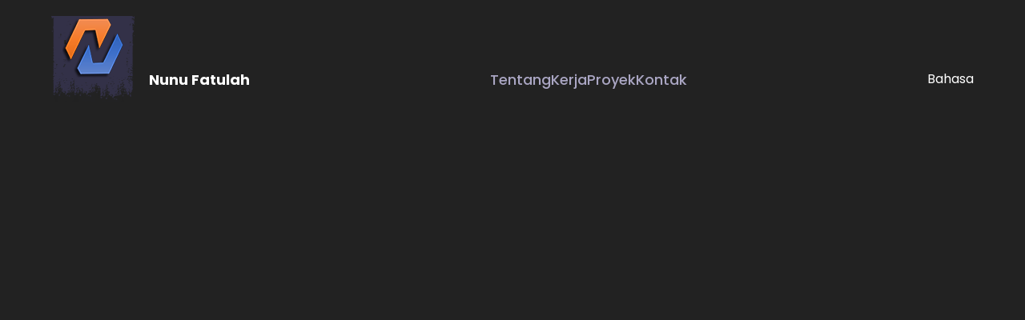

--- FILE ---
content_type: text/html; charset=utf-8
request_url: https://nufat.id/berita-viral/mak-enat-suhunya-atasi-keluhan-seputar-alat-vital-pria-asal-palabuhanratu-sukabumi/
body_size: 2731
content:
<!DOCTYPE html><html lang="en"><head>
    <meta charset="UTF-8">
    <link rel="icon" type="image/svg+xml" href="/logo.png">
    <meta name="viewport" content="width=device-width, initial-scale=1.0">
    <title>Nunu Fatulah | Portopolio</title>
    
    <link rel="stylesheet" href="/assets/index-beacd16b.css">
  <style data-styled="active" data-styled-version="5.3.8"></style></head>
  <body>
    <div id="root"><nav class="sm:px-16 px-6 w-full flex items-center py-5 fixed top-0 z-20 bg-transparent"><div class="w-full flex justify-between items-center max-w-7xl mx-auto"><a class="flex items-center gap-2" href="/"><div class="sc-beySbM jHJHPg"><img src="/assets/logo-22eac906.png" alt="Gambar Logo" class="sc-guDLRT draEob"><img src="[data-uri]" alt="Logo Header Nav"></div><p class="text-white text-[18px] font-bold cursor-pointer flex ">Nunu Fatulah</p></a><ul class="list-none hidden sm:flex flex-row gap-10"><li class="text-secondary hover:text-white text-[18px] font-medium cursor-pointer"><a href="/about">Tentang</a></li><li class="text-secondary hover:text-white text-[18px] font-medium cursor-pointer"><a href="/work">Kerja</a></li><li class="text-secondary hover:text-white text-[18px] font-medium cursor-pointer"><a href="/project">Proyek</a></li><li class="text-secondary hover:text-white text-[18px] font-medium cursor-pointer"><a href="/contact">Kontak</a></li></ul><div class="absolut"><div class="nav-item show dropdown"><a id="language-dropdown" aria-expanded="true" role="button" class="dropdown-toggle show nav-link" tabindex="0" href="#">Bahasa</a><div x-placement="bottom-start" class="dropdown-menu show" aria-labelledby="language-dropdown" data-popper-reference-hidden="false" data-popper-escaped="false" data-popper-placement="bottom-start" style="position: absolute; inset: 0px auto auto 0px; transform: translate(1306px, 53px);"><a aria-selected="false" data-rr-ui-dropdown-item="" class="hidden p-1  mt-1 text-orange-800 hover:bg-pink-100 dropdown-item" role="button" tabindex="0" href="#"><div><span class="fi fi-id"></span>  Indonesian</div></a><a aria-selected="false" data-rr-ui-dropdown-item="" class="hidden p-1  mt-1 text-orange-800 hover:bg-pink-100 dropdown-item" role="button" tabindex="0" href="#"><div><span class="fi fi-us"></span>  English</div></a><a aria-selected="false" data-rr-ui-dropdown-item="" class="hidden p-1  mt-1 text-orange-800 hover:bg-pink-100 dropdown-item" role="button" tabindex="0" href="#"><div><span class="fi fi-jp"></span>  Japanese</div></a><a aria-selected="false" data-rr-ui-dropdown-item="" class="hidden p-1  mt-1 text-orange-800 hover:bg-pink-100 dropdown-item" role="button" tabindex="0" href="#"><div><span class="fi fi-cn"></span>  Chinese</div></a><a aria-selected="false" data-rr-ui-dropdown-item="" class="hidden p-1  mt-1 text-orange-800 hover:bg-pink-100 dropdown-item" role="button" tabindex="0" href="#"><div><span class="fi fi-sa"></span>  Arabia</div></a><a aria-selected="false" data-rr-ui-dropdown-item="" class="hidden p-1  mt-1 text-orange-800 hover:bg-pink-100 dropdown-item" role="button" tabindex="0" href="#"><div><span class="fi fi-pm"></span>  perancis</div></a><a aria-selected="false" data-rr-ui-dropdown-item="" class="hidden p-1  mt-1 text-orange-800 hover:bg-pink-100 dropdown-item" role="button" tabindex="0" href="#"><div><span class="fi fi-kr"></span>  Korea</div></a><a aria-selected="false" data-rr-ui-dropdown-item="" class="hidden p-1  mt-1 text-orange-800 hover:bg-pink-100 dropdown-item" role="button" tabindex="0" href="#"><div><span class="fi fi-xx"></span>  Sunda</div></a></div></div></div><div class="sm:hidden flex flex-1 justify-end items-center"><img src="/assets/menu-242d80a8.svg" alt="menu" class="w-[28px] h-[28px] object-contain"><div class="hidden p-6 black-gradient absolute top-20 right-0 mx-4 my-2 min-w-[140px] z-10 rounded-xl"><ul class="list-none flex justify-end items-start flex-1 flex-col gap-4"><li class="font-poppins font-medium cursor-pointer text-[16px] text-secondary"><a href="/about">Tentang</a></li><li class="font-poppins font-medium cursor-pointer text-[16px] text-secondary"><a href="/work">Kerja</a></li><li class="font-poppins font-medium cursor-pointer text-[16px] text-secondary"><a href="/project">Proyek</a></li><li class="font-poppins font-medium cursor-pointer text-[16px] text-secondary"><a href="/contact">Kontak</a></li><li><span class="fi fi-id"></span> Indonesian</li><li><span class="fi fi-us"></span> English</li><li><span class="fi fi-jp"></span> Japanese</li><li><span class="fi fi-cn"></span> Chinese</li><li><span class="fi fi-sa"></span> Arabia</li><li><span class="fi fi-pm"></span> perancis</li><li><span class="fi fi-kr"></span> Korea</li><li><span class="fi fi-xx"></span> Sunda</li></ul></div></div></div></nav></div>
    
  


<script defer src="https://static.cloudflareinsights.com/beacon.min.js/vcd15cbe7772f49c399c6a5babf22c1241717689176015" integrity="sha512-ZpsOmlRQV6y907TI0dKBHq9Md29nnaEIPlkf84rnaERnq6zvWvPUqr2ft8M1aS28oN72PdrCzSjY4U6VaAw1EQ==" data-cf-beacon='{"version":"2024.11.0","token":"badd5cec63864887a43d2472460dde67","r":1,"server_timing":{"name":{"cfCacheStatus":true,"cfEdge":true,"cfExtPri":true,"cfL4":true,"cfOrigin":true,"cfSpeedBrain":true},"location_startswith":null}}' crossorigin="anonymous"></script>
</body></html>

--- FILE ---
content_type: text/css; charset=UTF-8
request_url: https://nufat.id/assets/index-beacd16b.css
body_size: 10911
content:
@import"https://fonts.googleapis.com/css2?family=Poppins:wght@100;200;300;400;500;600;700;800;900&display=swap";.fib{background-size:contain;background-position:50%;background-repeat:no-repeat}.fi{background-size:contain;background-position:50%;background-repeat:no-repeat;position:relative;display:inline-block;width:1.33333333em;line-height:1em}.fi:before{content:"\a0"}.fi.fis{width:1em}.fi-xx{background-image:url(/assets/xx-972e0781.svg)}.fi-xx.fis{background-image:url(/assets/xx-e2d258c5.svg)}.fi-ad{background-image:url(/assets/ad-e411c81d.svg)}.fi-ad.fis{background-image:url(/assets/ad-399354a9.svg)}.fi-ae{background-image:url(/assets/ae-e646ea13.svg)}.fi-ae.fis{background-image:url(/assets/ae-534fefed.svg)}.fi-af{background-image:url(/assets/af-318f28f1.svg)}.fi-af.fis{background-image:url(/assets/af-6c420329.svg)}.fi-ag{background-image:url(/assets/ag-7cc7d9ec.svg)}.fi-ag.fis{background-image:url(/assets/ag-2760f340.svg)}.fi-ai{background-image:url(/assets/ai-2113432b.svg)}.fi-ai.fis{background-image:url(/assets/ai-61c43adb.svg)}.fi-al{background-image:url(/assets/al-f9b79f25.svg)}.fi-al.fis{background-image:url(/assets/al-2253bcd8.svg)}.fi-am{background-image:url(/assets/am-efb6cdaa.svg)}.fi-am.fis{background-image:url(/assets/am-57edcffa.svg)}.fi-ao{background-image:url(/assets/ao-3c52ff53.svg)}.fi-ao.fis{background-image:url(/assets/ao-a296c39c.svg)}.fi-aq{background-image:url(/assets/aq-454424bf.svg)}.fi-aq.fis{background-image:url(/assets/aq-733794b7.svg)}.fi-ar{background-image:url(/assets/ar-49a0084b.svg)}.fi-ar.fis{background-image:url(/assets/ar-92dd89b1.svg)}.fi-as{background-image:url(/assets/as-a9ea837d.svg)}.fi-as.fis{background-image:url(/assets/as-0af12c4a.svg)}.fi-at{background-image:url(/assets/at-2754ed2f.svg)}.fi-at.fis{background-image:url(/assets/at-9152f136.svg)}.fi-au{background-image:url(/assets/au-6cf0b0da.svg)}.fi-au.fis{background-image:url(/assets/au-01aa7963.svg)}.fi-aw{background-image:url(/assets/aw-5e136f5b.svg)}.fi-aw.fis{background-image:url(/assets/aw-0379172e.svg)}.fi-ax{background-image:url(/assets/ax-e2162713.svg)}.fi-ax.fis{background-image:url(/assets/ax-140f94bb.svg)}.fi-az{background-image:url(/assets/az-b942e12d.svg)}.fi-az.fis{background-image:url(/assets/az-fef5c465.svg)}.fi-ba{background-image:url(/assets/ba-7fe2acc6.svg)}.fi-ba.fis{background-image:url(/assets/ba-f7fbd614.svg)}.fi-bb{background-image:url(/assets/bb-beaf3ae6.svg)}.fi-bb.fis{background-image:url(/assets/bb-20bd0c90.svg)}.fi-bd{background-image:url(/assets/bd-1aabb4a7.svg)}.fi-bd.fis{background-image:url(/assets/bd-90f8f20e.svg)}.fi-be{background-image:url(/assets/be-42f09ed6.svg)}.fi-be.fis{background-image:url(/assets/be-a2f62b54.svg)}.fi-bf{background-image:url(/assets/bf-606b17ad.svg)}.fi-bf.fis{background-image:url(/assets/bf-62cdc2bd.svg)}.fi-bg{background-image:url(/assets/bg-a2282477.svg)}.fi-bg.fis{background-image:url(/assets/bg-40e29b66.svg)}.fi-bh{background-image:url(/assets/bh-7a519f58.svg)}.fi-bh.fis{background-image:url(/assets/bh-102fe27e.svg)}.fi-bi{background-image:url(/assets/bi-3e1ff149.svg)}.fi-bi.fis{background-image:url(/assets/bi-46ceb5f8.svg)}.fi-bj{background-image:url(/assets/bj-6f5043b4.svg)}.fi-bj.fis{background-image:url(/assets/bj-ab7b5a85.svg)}.fi-bl{background-image:url(/assets/bl-5da1d4f8.svg)}.fi-bl.fis{background-image:url(/assets/bl-025f596f.svg)}.fi-bm{background-image:url(/assets/bm-def86a14.svg)}.fi-bm.fis{background-image:url(/assets/bm-d0a9f672.svg)}.fi-bn{background-image:url(/assets/bn-07740542.svg)}.fi-bn.fis{background-image:url(/assets/bn-db17f97a.svg)}.fi-bo{background-image:url(/assets/bo-63594b20.svg)}.fi-bo.fis{background-image:url(/assets/bo-4806a8c7.svg)}.fi-bq{background-image:url(/assets/bq-23881e6c.svg)}.fi-bq.fis{background-image:url(/assets/bq-83723941.svg)}.fi-br{background-image:url(/assets/br-fc872e71.svg)}.fi-br.fis{background-image:url(/assets/br-ce7e334e.svg)}.fi-bs{background-image:url(/assets/bs-90305318.svg)}.fi-bs.fis{background-image:url(/assets/bs-ee46721d.svg)}.fi-bt{background-image:url(/assets/bt-dc7fe8fa.svg)}.fi-bt.fis{background-image:url(/assets/bt-84e84171.svg)}.fi-bv{background-image:url(/assets/bv-03917bba.svg)}.fi-bv.fis{background-image:url(/assets/bv-091fb966.svg)}.fi-bw{background-image:url(/assets/bw-1fc9322c.svg)}.fi-bw.fis{background-image:url(/assets/bw-e1e15926.svg)}.fi-by{background-image:url(/assets/by-b0ac20fe.svg)}.fi-by.fis{background-image:url(/assets/by-c74090d5.svg)}.fi-bz{background-image:url(/assets/bz-c57817a5.svg)}.fi-bz.fis{background-image:url(/assets/bz-4085bcd0.svg)}.fi-ca{background-image:url(/assets/ca-73bd9657.svg)}.fi-ca.fis{background-image:url(/assets/ca-5e8736c4.svg)}.fi-cc{background-image:url(/assets/cc-f4e9b00e.svg)}.fi-cc.fis{background-image:url(/assets/cc-eec3b923.svg)}.fi-cd{background-image:url(/assets/cd-23f049df.svg)}.fi-cd.fis{background-image:url(/assets/cd-620c7263.svg)}.fi-cf{background-image:url(/assets/cf-cd11e360.svg)}.fi-cf.fis{background-image:url(/assets/cf-3c6b6c0b.svg)}.fi-cg{background-image:url(/assets/cg-f8467d04.svg)}.fi-cg.fis{background-image:url(/assets/cg-66f98bc1.svg)}.fi-ch{background-image:url(/assets/ch-ac676cd3.svg)}.fi-ch.fis{background-image:url(/assets/ch-be4b8257.svg)}.fi-ci{background-image:url(/assets/ci-4ecfea70.svg)}.fi-ci.fis{background-image:url(/assets/ci-c3f20b8e.svg)}.fi-ck{background-image:url(/assets/ck-b17c039f.svg)}.fi-ck.fis{background-image:url(/assets/ck-e5457495.svg)}.fi-cl{background-image:url(/assets/cl-bde5c7c2.svg)}.fi-cl.fis{background-image:url(/assets/cl-dc9bc06f.svg)}.fi-cm{background-image:url(/assets/cm-db88be4b.svg)}.fi-cm.fis{background-image:url(/assets/cm-f351617f.svg)}.fi-cn{background-image:url(/assets/cn-c1f22841.svg)}.fi-cn.fis{background-image:url(/assets/cn-9f7f1ab6.svg)}.fi-co{background-image:url(/assets/co-6bab3c96.svg)}.fi-co.fis{background-image:url(/assets/co-596558a2.svg)}.fi-cr{background-image:url(/assets/cr-4775ef01.svg)}.fi-cr.fis{background-image:url(/assets/cr-b70b33c4.svg)}.fi-cu{background-image:url(/assets/cu-f7f44c3e.svg)}.fi-cu.fis{background-image:url(/assets/cu-5bd635ae.svg)}.fi-cv{background-image:url(/assets/cv-237307fe.svg)}.fi-cv.fis{background-image:url(/assets/cv-a855505a.svg)}.fi-cw{background-image:url(/assets/cw-929063b2.svg)}.fi-cw.fis{background-image:url(/assets/cw-a689736d.svg)}.fi-cx{background-image:url(/assets/cx-8c09357b.svg)}.fi-cx.fis{background-image:url(/assets/cx-81387568.svg)}.fi-cy{background-image:url(/assets/cy-aa9b4c30.svg)}.fi-cy.fis{background-image:url(/assets/cy-ed929efd.svg)}.fi-cz{background-image:url(/assets/cz-d601fcc2.svg)}.fi-cz.fis{background-image:url(/assets/cz-5a462b5f.svg)}.fi-de{background-image:url(/assets/de-7318c9aa.svg)}.fi-de.fis{background-image:url(/assets/de-d5f40046.svg)}.fi-dj{background-image:url(/assets/dj-0a60922e.svg)}.fi-dj.fis{background-image:url(/assets/dj-7baede08.svg)}.fi-dk{background-image:url(/assets/dk-d2847c0b.svg)}.fi-dk.fis{background-image:url(/assets/dk-4d7c9c44.svg)}.fi-dm{background-image:url(/assets/dm-5758b806.svg)}.fi-dm.fis{background-image:url(/assets/dm-4ac56c6b.svg)}.fi-do{background-image:url(/assets/do-6722b711.svg)}.fi-do.fis{background-image:url(/assets/do-d0790bb3.svg)}.fi-dz{background-image:url(/assets/dz-9ea0cf93.svg)}.fi-dz.fis{background-image:url(/assets/dz-73f56cc7.svg)}.fi-ec{background-image:url(/assets/ec-73be1a4b.svg)}.fi-ec.fis{background-image:url(/assets/ec-c1196d0f.svg)}.fi-ee{background-image:url(/assets/ee-1c30ac2c.svg)}.fi-ee.fis{background-image:url(/assets/ee-733a082e.svg)}.fi-eg{background-image:url(/assets/eg-bc19c9ba.svg)}.fi-eg.fis{background-image:url(/assets/eg-60288e26.svg)}.fi-eh{background-image:url(/assets/eh-5661bb32.svg)}.fi-eh.fis{background-image:url(/assets/eh-cd0c4d05.svg)}.fi-er{background-image:url(/assets/er-21cdc1d1.svg)}.fi-er.fis{background-image:url(/assets/er-6e90ebb6.svg)}.fi-es{background-image:url(/assets/es-6fe80291.svg)}.fi-es.fis{background-image:url(/assets/es-edd3ba17.svg)}.fi-et{background-image:url(/assets/et-b2239ad7.svg)}.fi-et.fis{background-image:url(/assets/et-25b637b7.svg)}.fi-fi{background-image:url(/assets/fi-012edd98.svg)}.fi-fi.fis{background-image:url(/assets/fi-f4064089.svg)}.fi-fj{background-image:url(/assets/fj-f8b5b752.svg)}.fi-fj.fis{background-image:url(/assets/fj-0243d39f.svg)}.fi-fk{background-image:url(/assets/fk-4862e30d.svg)}.fi-fk.fis{background-image:url(/assets/fk-398be37e.svg)}.fi-fm{background-image:url(/assets/fm-07fe66ad.svg)}.fi-fm.fis{background-image:url(/assets/fm-f7906ddc.svg)}.fi-fo{background-image:url(/assets/fo-87270006.svg)}.fi-fo.fis{background-image:url(/assets/fo-9b46d4a8.svg)}.fi-fr{background-image:url(/assets/fr-c19557a7.svg)}.fi-fr.fis{background-image:url(/assets/fr-0d02622a.svg)}.fi-ga{background-image:url(/assets/ga-f7b775c4.svg)}.fi-ga.fis{background-image:url(/assets/ga-cb2951db.svg)}.fi-gb{background-image:url(/assets/gb-51a8613a.svg)}.fi-gb.fis{background-image:url(/assets/gb-4b739ae8.svg)}.fi-gd{background-image:url(/assets/gd-495e20bd.svg)}.fi-gd.fis{background-image:url(/assets/gd-b8fdff46.svg)}.fi-ge{background-image:url(/assets/ge-e9d0f108.svg)}.fi-ge.fis{background-image:url(/assets/ge-9f2584df.svg)}.fi-gf{background-image:url(/assets/gf-53afc127.svg)}.fi-gf.fis{background-image:url(/assets/gf-56168b44.svg)}.fi-gg{background-image:url(/assets/gg-3457d341.svg)}.fi-gg.fis{background-image:url(/assets/gg-f6ec0e51.svg)}.fi-gh{background-image:url(/assets/gh-86635202.svg)}.fi-gh.fis{background-image:url(/assets/gh-4afd4198.svg)}.fi-gi{background-image:url(/assets/gi-05d68008.svg)}.fi-gi.fis{background-image:url(/assets/gi-053a0a90.svg)}.fi-gl{background-image:url(/assets/gl-15a60b07.svg)}.fi-gl.fis{background-image:url(/assets/gl-debe7773.svg)}.fi-gm{background-image:url(/assets/gm-26a1fd6b.svg)}.fi-gm.fis{background-image:url(/assets/gm-726e760b.svg)}.fi-gn{background-image:url(/assets/gn-ee01e7dd.svg)}.fi-gn.fis{background-image:url(/assets/gn-8d20e686.svg)}.fi-gp{background-image:url(/assets/gp-22ae75ed.svg)}.fi-gp.fis{background-image:url(/assets/gp-5b6e2777.svg)}.fi-gq{background-image:url(/assets/gq-be2561d6.svg)}.fi-gq.fis{background-image:url(/assets/gq-a3bf98e3.svg)}.fi-gr{background-image:url(/assets/gr-a184070f.svg)}.fi-gr.fis{background-image:url(/assets/gr-a4519d98.svg)}.fi-gs{background-image:url(/assets/gs-fd6ad76e.svg)}.fi-gs.fis{background-image:url(/assets/gs-dcac009d.svg)}.fi-gt{background-image:url(/assets/gt-53d6bd19.svg)}.fi-gt.fis{background-image:url(/assets/gt-cb60868c.svg)}.fi-gu{background-image:url(/assets/gu-865d2c85.svg)}.fi-gu.fis{background-image:url(/assets/gu-0fc8abf7.svg)}.fi-gw{background-image:url(/assets/gw-9383444c.svg)}.fi-gw.fis{background-image:url(/assets/gw-35d8c841.svg)}.fi-gy{background-image:url(/assets/gy-81301929.svg)}.fi-gy.fis{background-image:url(/assets/gy-97253f86.svg)}.fi-hk{background-image:url(/assets/hk-3925e785.svg)}.fi-hk.fis{background-image:url(/assets/hk-89b05a22.svg)}.fi-hm{background-image:url(/assets/hm-962e9410.svg)}.fi-hm.fis{background-image:url(/assets/hm-3c45173f.svg)}.fi-hn{background-image:url(/assets/hn-f7828d93.svg)}.fi-hn.fis{background-image:url(/assets/hn-2b4bafff.svg)}.fi-hr{background-image:url(/assets/hr-c853a9f1.svg)}.fi-hr.fis{background-image:url(/assets/hr-a6187e3f.svg)}.fi-ht{background-image:url(/assets/ht-9877b482.svg)}.fi-ht.fis{background-image:url(/assets/ht-84187767.svg)}.fi-hu{background-image:url(/assets/hu-ffc4edd5.svg)}.fi-hu.fis{background-image:url(/assets/hu-9e6bc6d7.svg)}.fi-id{background-image:url(/assets/id-5cd3acc4.svg)}.fi-id.fis{background-image:url(/assets/id-b8cd30f2.svg)}.fi-ie{background-image:url(/assets/ie-f82568d7.svg)}.fi-ie.fis{background-image:url(/assets/ie-860168f5.svg)}.fi-il{background-image:url(/assets/il-a9c90b0c.svg)}.fi-il.fis{background-image:url(/assets/il-0004f90f.svg)}.fi-im{background-image:url(/assets/im-bf7e365b.svg)}.fi-im.fis{background-image:url(/assets/im-56a6eed5.svg)}.fi-in{background-image:url(/assets/in-24cd1522.svg)}.fi-in.fis{background-image:url(/assets/in-9a372951.svg)}.fi-io{background-image:url(/assets/io-73b9748a.svg)}.fi-io.fis{background-image:url(/assets/io-547920b7.svg)}.fi-iq{background-image:url(/assets/iq-798e6f15.svg)}.fi-iq.fis{background-image:url(/assets/iq-591149b8.svg)}.fi-ir{background-image:url(/assets/ir-0473dddb.svg)}.fi-ir.fis{background-image:url(/assets/ir-0d921dd5.svg)}.fi-is{background-image:url(/assets/is-eec3f1e9.svg)}.fi-is.fis{background-image:url(/assets/is-33111797.svg)}.fi-it{background-image:url(/assets/it-9fa88118.svg)}.fi-it.fis{background-image:url(/assets/it-03086f2e.svg)}.fi-je{background-image:url(/assets/je-6a220774.svg)}.fi-je.fis{background-image:url(/assets/je-38af9b35.svg)}.fi-jm{background-image:url(/assets/jm-61441775.svg)}.fi-jm.fis{background-image:url(/assets/jm-a556453f.svg)}.fi-jo{background-image:url(/assets/jo-844439f2.svg)}.fi-jo.fis{background-image:url(/assets/jo-5cef1493.svg)}.fi-jp{background-image:url(/assets/jp-48cbe3d7.svg)}.fi-jp.fis{background-image:url(/assets/jp-d1182a34.svg)}.fi-ke{background-image:url(/assets/ke-be4fa3bd.svg)}.fi-ke.fis{background-image:url(/assets/ke-ec022d0b.svg)}.fi-kg{background-image:url(/assets/kg-d9788d16.svg)}.fi-kg.fis{background-image:url(/assets/kg-bc5fb7c3.svg)}.fi-kh{background-image:url(/assets/kh-53ac72c8.svg)}.fi-kh.fis{background-image:url(/assets/kh-d4e0c527.svg)}.fi-ki{background-image:url(/assets/ki-9c323e29.svg)}.fi-ki.fis{background-image:url(/assets/ki-c275fe86.svg)}.fi-km{background-image:url(/assets/km-467ca3de.svg)}.fi-km.fis{background-image:url(/assets/km-d84d85a0.svg)}.fi-kn{background-image:url(/assets/kn-033a17ff.svg)}.fi-kn.fis{background-image:url(/assets/kn-a57a8e10.svg)}.fi-kp{background-image:url(/assets/kp-536277a9.svg)}.fi-kp.fis{background-image:url(/assets/kp-7495f008.svg)}.fi-kr{background-image:url(/assets/kr-268e0a2d.svg)}.fi-kr.fis{background-image:url(/assets/kr-f4369bf4.svg)}.fi-kw{background-image:url(/assets/kw-0a98e54b.svg)}.fi-kw.fis{background-image:url(/assets/kw-c976ecde.svg)}.fi-ky{background-image:url(/assets/ky-6b48ca73.svg)}.fi-ky.fis{background-image:url(/assets/ky-762191bf.svg)}.fi-kz{background-image:url(/assets/kz-5106f76e.svg)}.fi-kz.fis{background-image:url(/assets/kz-cba65c56.svg)}.fi-la{background-image:url(/assets/la-e9e3ae6b.svg)}.fi-la.fis{background-image:url(/assets/la-012421df.svg)}.fi-lb{background-image:url(/assets/lb-8fa85ea1.svg)}.fi-lb.fis{background-image:url(/assets/lb-727faae7.svg)}.fi-lc{background-image:url(/assets/lc-525ad8c3.svg)}.fi-lc.fis{background-image:url(/assets/lc-539914cb.svg)}.fi-li{background-image:url(/assets/li-c312a745.svg)}.fi-li.fis{background-image:url(/assets/li-3694c865.svg)}.fi-lk{background-image:url(/assets/lk-f54e3c5a.svg)}.fi-lk.fis{background-image:url(/assets/lk-8e2d1942.svg)}.fi-lr{background-image:url(/assets/lr-2521f360.svg)}.fi-lr.fis{background-image:url(/assets/lr-a75c0e30.svg)}.fi-ls{background-image:url(/assets/ls-9491616e.svg)}.fi-ls.fis{background-image:url(/assets/ls-d59e8226.svg)}.fi-lt{background-image:url(/assets/lt-dc040199.svg)}.fi-lt.fis{background-image:url(/assets/lt-8ef0e9cb.svg)}.fi-lu{background-image:url(/assets/lu-a6c17cd0.svg)}.fi-lu.fis{background-image:url(/assets/lu-965964b5.svg)}.fi-lv{background-image:url(/assets/lv-15d4e812.svg)}.fi-lv.fis{background-image:url(/assets/lv-f4e0567e.svg)}.fi-ly{background-image:url(/assets/ly-9f3bec18.svg)}.fi-ly.fis{background-image:url(/assets/ly-167e6177.svg)}.fi-ma{background-image:url(/assets/ma-28cfcdec.svg)}.fi-ma.fis{background-image:url(/assets/ma-8f1a0be2.svg)}.fi-mc{background-image:url(/assets/mc-690c23fe.svg)}.fi-mc.fis{background-image:url(/assets/mc-c3aaba7e.svg)}.fi-md{background-image:url(/assets/md-ae4fd022.svg)}.fi-md.fis{background-image:url(/assets/md-e678dd90.svg)}.fi-me{background-image:url(/assets/me-73f05f92.svg)}.fi-me.fis{background-image:url(/assets/me-8d3f7f89.svg)}.fi-mf{background-image:url(/assets/mf-81f598ea.svg)}.fi-mf.fis{background-image:url(/assets/mf-8d6fb31e.svg)}.fi-mg{background-image:url(/assets/mg-59246c21.svg)}.fi-mg.fis{background-image:url(/assets/mg-f16ffe66.svg)}.fi-mh{background-image:url(/assets/mh-f4d41b34.svg)}.fi-mh.fis{background-image:url(/assets/mh-7bd55f27.svg)}.fi-mk{background-image:url(/assets/mk-22488dc8.svg)}.fi-mk.fis{background-image:url(/assets/mk-8faba052.svg)}.fi-ml{background-image:url(/assets/ml-49e84081.svg)}.fi-ml.fis{background-image:url(/assets/ml-34021383.svg)}.fi-mm{background-image:url(/assets/mm-02b92ceb.svg)}.fi-mm.fis{background-image:url(/assets/mm-24ae103d.svg)}.fi-mn{background-image:url(/assets/mn-0d3973cf.svg)}.fi-mn.fis{background-image:url(/assets/mn-9b39f1b9.svg)}.fi-mo{background-image:url(/assets/mo-f23114c3.svg)}.fi-mo.fis{background-image:url(/assets/mo-42ae5ab4.svg)}.fi-mp{background-image:url(/assets/mp-ede556ff.svg)}.fi-mp.fis{background-image:url(/assets/mp-0072e467.svg)}.fi-mq{background-image:url(/assets/mq-4b09348a.svg)}.fi-mq.fis{background-image:url(/assets/mq-c8b2e579.svg)}.fi-mr{background-image:url(/assets/mr-1fe95778.svg)}.fi-mr.fis{background-image:url(/assets/mr-c106d19e.svg)}.fi-ms{background-image:url(/assets/ms-62f315e0.svg)}.fi-ms.fis{background-image:url(/assets/ms-3ec666d9.svg)}.fi-mt{background-image:url(/assets/mt-5b9d6101.svg)}.fi-mt.fis{background-image:url(/assets/mt-ae7e5df1.svg)}.fi-mu{background-image:url(/assets/mu-51f86810.svg)}.fi-mu.fis{background-image:url(/assets/mu-3a73b077.svg)}.fi-mv{background-image:url(/assets/mv-5546d527.svg)}.fi-mv.fis{background-image:url(/assets/mv-ecc358a3.svg)}.fi-mw{background-image:url(/assets/mw-2a3cc640.svg)}.fi-mw.fis{background-image:url(/assets/mw-18dfe0c3.svg)}.fi-mx{background-image:url(/assets/mx-64553d6b.svg)}.fi-mx.fis{background-image:url(/assets/mx-e5a0dc8c.svg)}.fi-my{background-image:url(/assets/my-e37ec1b0.svg)}.fi-my.fis{background-image:url(/assets/my-4910911e.svg)}.fi-mz{background-image:url(/assets/mz-c087cb47.svg)}.fi-mz.fis{background-image:url(/assets/mz-8c3ebb36.svg)}.fi-na{background-image:url(/assets/na-80df4b01.svg)}.fi-na.fis{background-image:url(/assets/na-fbbde88c.svg)}.fi-nc{background-image:url(/assets/nc-cff3afeb.svg)}.fi-nc.fis{background-image:url(/assets/nc-8b7ef8a4.svg)}.fi-ne{background-image:url(/assets/ne-4b91653d.svg)}.fi-ne.fis{background-image:url(/assets/ne-c92686fc.svg)}.fi-nf{background-image:url(/assets/nf-9cf4bf10.svg)}.fi-nf.fis{background-image:url(/assets/nf-d458b917.svg)}.fi-ng{background-image:url(/assets/ng-b7a2a45a.svg)}.fi-ng.fis{background-image:url(/assets/ng-a41dbb75.svg)}.fi-ni{background-image:url(/assets/ni-23bfeacd.svg)}.fi-ni.fis{background-image:url(/assets/ni-1d464374.svg)}.fi-nl{background-image:url(/assets/nl-54b194d9.svg)}.fi-nl.fis{background-image:url(/assets/nl-a8b56f7d.svg)}.fi-no{background-image:url(/assets/no-ceea17af.svg)}.fi-no.fis{background-image:url(/assets/no-55fc1564.svg)}.fi-np{background-image:url(/assets/np-ecab347b.svg)}.fi-np.fis{background-image:url(/assets/np-580e9676.svg)}.fi-nr{background-image:url(/assets/nr-707765a6.svg)}.fi-nr.fis{background-image:url(/assets/nr-68ffbe53.svg)}.fi-nu{background-image:url(/assets/nu-835c94f3.svg)}.fi-nu.fis{background-image:url(/assets/nu-93e802ac.svg)}.fi-nz{background-image:url(/assets/nz-30a785d1.svg)}.fi-nz.fis{background-image:url(/assets/nz-8e77ded3.svg)}.fi-om{background-image:url(/assets/om-b19a16d1.svg)}.fi-om.fis{background-image:url(/assets/om-78351c31.svg)}.fi-pa{background-image:url(/assets/pa-9d1b2b70.svg)}.fi-pa.fis{background-image:url(/assets/pa-6f2195a5.svg)}.fi-pe{background-image:url(/assets/pe-5272e92f.svg)}.fi-pe.fis{background-image:url(/assets/pe-b68f41fa.svg)}.fi-pf{background-image:url(/assets/pf-cea36e28.svg)}.fi-pf.fis{background-image:url(/assets/pf-eea47b61.svg)}.fi-pg{background-image:url(/assets/pg-45e15441.svg)}.fi-pg.fis{background-image:url(/assets/pg-04752d7c.svg)}.fi-ph{background-image:url(/assets/ph-4cccf403.svg)}.fi-ph.fis{background-image:url(/assets/ph-3c2c5087.svg)}.fi-pk{background-image:url(/assets/pk-f812c368.svg)}.fi-pk.fis{background-image:url(/assets/pk-e2e82907.svg)}.fi-pl{background-image:url(/assets/pl-369bb3e1.svg)}.fi-pl.fis{background-image:url(/assets/pl-698cda1f.svg)}.fi-pm{background-image:url(/assets/pm-dc303241.svg)}.fi-pm.fis{background-image:url(/assets/pm-33c655b4.svg)}.fi-pn{background-image:url(/assets/pn-ae3c517c.svg)}.fi-pn.fis{background-image:url(/assets/pn-e0f59844.svg)}.fi-pr{background-image:url(/assets/pr-ed792fc3.svg)}.fi-pr.fis{background-image:url(/assets/pr-de232a57.svg)}.fi-ps{background-image:url(/assets/ps-accd4461.svg)}.fi-ps.fis{background-image:url(/assets/ps-1ebcb0e1.svg)}.fi-pt{background-image:url(/assets/pt-a24d5bb8.svg)}.fi-pt.fis{background-image:url(/assets/pt-21237ce4.svg)}.fi-pw{background-image:url(/assets/pw-cab1c31f.svg)}.fi-pw.fis{background-image:url(/assets/pw-452a030a.svg)}.fi-py{background-image:url(/assets/py-6eb85947.svg)}.fi-py.fis{background-image:url(/assets/py-93651722.svg)}.fi-qa{background-image:url(/assets/qa-4d41fa3c.svg)}.fi-qa.fis{background-image:url(/assets/qa-a781df63.svg)}.fi-re{background-image:url(/assets/re-419513fe.svg)}.fi-re.fis{background-image:url(/assets/re-a5347d1a.svg)}.fi-ro{background-image:url(/assets/ro-17a3a747.svg)}.fi-ro.fis{background-image:url(/assets/ro-b56a867a.svg)}.fi-rs{background-image:url(/assets/rs-4d92f460.svg)}.fi-rs.fis{background-image:url(/assets/rs-1f2c25e6.svg)}.fi-ru{background-image:url(/assets/ru-6c62f886.svg)}.fi-ru.fis{background-image:url(/assets/ru-5224e89e.svg)}.fi-rw{background-image:url(/assets/rw-67a5e9a0.svg)}.fi-rw.fis{background-image:url(/assets/rw-726c1546.svg)}.fi-sa{background-image:url(/assets/sa-c4aab49d.svg)}.fi-sa.fis{background-image:url(/assets/sa-27dd5421.svg)}.fi-sb{background-image:url(/assets/sb-f1a38c9d.svg)}.fi-sb.fis{background-image:url(/assets/sb-b28813c8.svg)}.fi-sc{background-image:url(/assets/sc-30cdbe42.svg)}.fi-sc.fis{background-image:url(/assets/sc-4363a818.svg)}.fi-sd{background-image:url(/assets/sd-7c85028c.svg)}.fi-sd.fis{background-image:url(/assets/sd-43f9ed92.svg)}.fi-se{background-image:url(/assets/se-bc8a97e1.svg)}.fi-se.fis{background-image:url(/assets/se-b4cc09f1.svg)}.fi-sg{background-image:url(/assets/sg-010b1e94.svg)}.fi-sg.fis{background-image:url(/assets/sg-b0a8dfe9.svg)}.fi-sh{background-image:url(/assets/sh-78eb5275.svg)}.fi-sh.fis{background-image:url(/assets/sh-22794630.svg)}.fi-si{background-image:url(/assets/si-260a7276.svg)}.fi-si.fis{background-image:url(/assets/si-494ab288.svg)}.fi-sj{background-image:url(/assets/sj-b60dad0e.svg)}.fi-sj.fis{background-image:url(/assets/sj-880802e4.svg)}.fi-sk{background-image:url(/assets/sk-01a41b70.svg)}.fi-sk.fis{background-image:url(/assets/sk-40b3a188.svg)}.fi-sl{background-image:url(/assets/sl-d0c384b0.svg)}.fi-sl.fis{background-image:url(/assets/sl-e8ca2dae.svg)}.fi-sm{background-image:url(/assets/sm-c2055b28.svg)}.fi-sm.fis{background-image:url(/assets/sm-d2f10302.svg)}.fi-sn{background-image:url(/assets/sn-6437db13.svg)}.fi-sn.fis{background-image:url(/assets/sn-2c7a8737.svg)}.fi-so{background-image:url(/assets/so-b85dd16d.svg)}.fi-so.fis{background-image:url(/assets/so-09df0ab2.svg)}.fi-sr{background-image:url(/assets/sr-5194a6af.svg)}.fi-sr.fis{background-image:url(/assets/sr-81b54581.svg)}.fi-ss{background-image:url(/assets/ss-d09319a4.svg)}.fi-ss.fis{background-image:url(/assets/ss-6aa031ba.svg)}.fi-st{background-image:url(/assets/st-16db84cc.svg)}.fi-st.fis{background-image:url(/assets/st-fc411d32.svg)}.fi-sv{background-image:url(/assets/sv-a382a7a3.svg)}.fi-sv.fis{background-image:url(/assets/sv-ebbd7d5a.svg)}.fi-sx{background-image:url(/assets/sx-2d9fbccb.svg)}.fi-sx.fis{background-image:url(/assets/sx-3a56525c.svg)}.fi-sy{background-image:url(/assets/sy-38125aa4.svg)}.fi-sy.fis{background-image:url(/assets/sy-6e3feb72.svg)}.fi-sz{background-image:url(/assets/sz-00015a76.svg)}.fi-sz.fis{background-image:url(/assets/sz-e92e7315.svg)}.fi-tc{background-image:url(/assets/tc-f44b6d22.svg)}.fi-tc.fis{background-image:url(/assets/tc-1a90d773.svg)}.fi-td{background-image:url(/assets/td-ec75ab08.svg)}.fi-td.fis{background-image:url(/assets/td-8e475ace.svg)}.fi-tf{background-image:url(/assets/tf-5dbdbb8b.svg)}.fi-tf.fis{background-image:url(/assets/tf-280ce967.svg)}.fi-tg{background-image:url(/assets/tg-409bd447.svg)}.fi-tg.fis{background-image:url(/assets/tg-921aad6e.svg)}.fi-th{background-image:url(/assets/th-329cc0d5.svg)}.fi-th.fis{background-image:url(/assets/th-bb8a18d6.svg)}.fi-tj{background-image:url(/assets/tj-2df43c7b.svg)}.fi-tj.fis{background-image:url(/assets/tj-9a2533f9.svg)}.fi-tk{background-image:url(/assets/tk-a8540a4a.svg)}.fi-tk.fis{background-image:url(/assets/tk-a12ef3ff.svg)}.fi-tl{background-image:url(/assets/tl-41be899b.svg)}.fi-tl.fis{background-image:url(/assets/tl-3da88325.svg)}.fi-tm{background-image:url(/assets/tm-d8491445.svg)}.fi-tm.fis{background-image:url(/assets/tm-abeba3aa.svg)}.fi-tn{background-image:url(/assets/tn-7dbc4969.svg)}.fi-tn.fis{background-image:url(/assets/tn-2240465e.svg)}.fi-to{background-image:url(/assets/to-b351703f.svg)}.fi-to.fis{background-image:url(/assets/to-8f2f476b.svg)}.fi-tr{background-image:url(/assets/tr-479d84d0.svg)}.fi-tr.fis{background-image:url(/assets/tr-be7d115b.svg)}.fi-tt{background-image:url(/assets/tt-92f1261b.svg)}.fi-tt.fis{background-image:url(/assets/tt-125d18de.svg)}.fi-tv{background-image:url(/assets/tv-d94fa5f1.svg)}.fi-tv.fis{background-image:url(/assets/tv-7415f816.svg)}.fi-tw{background-image:url(/assets/tw-8b830c51.svg)}.fi-tw.fis{background-image:url(/assets/tw-822ce3b1.svg)}.fi-tz{background-image:url(/assets/tz-7fa97f71.svg)}.fi-tz.fis{background-image:url(/assets/tz-0130959e.svg)}.fi-ua{background-image:url(/assets/ua-2d869c23.svg)}.fi-ua.fis{background-image:url(/assets/ua-fd9ad29b.svg)}.fi-ug{background-image:url(/assets/ug-1b9f3a17.svg)}.fi-ug.fis{background-image:url(/assets/ug-06e928bb.svg)}.fi-um{background-image:url(/assets/um-0cbf7a17.svg)}.fi-um.fis{background-image:url(/assets/um-58e347e9.svg)}.fi-us{background-image:url(/assets/us-553867d3.svg)}.fi-us.fis{background-image:url(/assets/us-740efcc1.svg)}.fi-uy{background-image:url(/assets/uy-3a18a094.svg)}.fi-uy.fis{background-image:url(/assets/uy-1b07da41.svg)}.fi-uz{background-image:url(/assets/uz-f5f13057.svg)}.fi-uz.fis{background-image:url(/assets/uz-0d059f47.svg)}.fi-va{background-image:url(/assets/va-24701344.svg)}.fi-va.fis{background-image:url(/assets/va-b46ebf1a.svg)}.fi-vc{background-image:url(/assets/vc-6357f389.svg)}.fi-vc.fis{background-image:url(/assets/vc-2ef7fd06.svg)}.fi-ve{background-image:url(/assets/ve-4a331236.svg)}.fi-ve.fis{background-image:url(/assets/ve-5005d69f.svg)}.fi-vg{background-image:url(/assets/vg-ad72d6eb.svg)}.fi-vg.fis{background-image:url(/assets/vg-f2cf67f2.svg)}.fi-vi{background-image:url(/assets/vi-8db50145.svg)}.fi-vi.fis{background-image:url(/assets/vi-9a9baae2.svg)}.fi-vn{background-image:url(/assets/vn-2ac15179.svg)}.fi-vn.fis{background-image:url(/assets/vn-cc93480c.svg)}.fi-vu{background-image:url(/assets/vu-612e2497.svg)}.fi-vu.fis{background-image:url(/assets/vu-f61a101c.svg)}.fi-wf{background-image:url(/assets/wf-c7863248.svg)}.fi-wf.fis{background-image:url(/assets/wf-904c226f.svg)}.fi-ws{background-image:url(/assets/ws-6b1a7ebc.svg)}.fi-ws.fis{background-image:url(/assets/ws-48d15d76.svg)}.fi-ye{background-image:url(/assets/ye-dc5607f4.svg)}.fi-ye.fis{background-image:url(/assets/ye-15c1b50c.svg)}.fi-yt{background-image:url(/assets/yt-2eb50fcf.svg)}.fi-yt.fis{background-image:url(/assets/yt-7fa7f850.svg)}.fi-za{background-image:url(/assets/za-91238fb5.svg)}.fi-za.fis{background-image:url(/assets/za-4ed696bd.svg)}.fi-zm{background-image:url(/assets/zm-dced1cb7.svg)}.fi-zm.fis{background-image:url(/assets/zm-8a105b73.svg)}.fi-zw{background-image:url(/assets/zw-8629d7c5.svg)}.fi-zw.fis{background-image:url(/assets/zw-66b55a96.svg)}.fi-ac{background-image:url(/assets/ac-a4ddad70.svg)}.fi-ac.fis{background-image:url(/assets/ac-7f066d2b.svg)}.fi-cp{background-image:url(/assets/cp-907b4b54.svg)}.fi-cp.fis{background-image:url(/assets/cp-582fc375.svg)}.fi-dg{background-image:url(/assets/dg-347ef660.svg)}.fi-dg.fis{background-image:url(/assets/dg-aa35d3b2.svg)}.fi-ea{background-image:url(/assets/ea-e86d317d.svg)}.fi-ea.fis{background-image:url(/assets/ea-bb4ff4a8.svg)}.fi-es-ct{background-image:url(/assets/es-ct-11229703.svg)}.fi-es-ct.fis{background-image:url(/assets/es-ct-95f4033c.svg)}.fi-es-ga{background-image:url(/assets/es-ga-0f1c2551.svg)}.fi-es-ga.fis{background-image:url(/assets/es-ga-1955fb3b.svg)}.fi-eu{background-image:url(/assets/eu-f8fd4ae7.svg)}.fi-eu.fis{background-image:url(/assets/eu-605225b6.svg)}.fi-gb-eng{background-image:url(/assets/gb-eng-53797ba9.svg)}.fi-gb-eng.fis{background-image:url(/assets/gb-eng-2dd36838.svg)}.fi-gb-nir{background-image:url(/assets/gb-nir-ae91c319.svg)}.fi-gb-nir.fis{background-image:url(/assets/gb-nir-14593385.svg)}.fi-gb-sct{background-image:url(/assets/gb-sct-7b55bce7.svg)}.fi-gb-sct.fis{background-image:url(/assets/gb-sct-19ed371e.svg)}.fi-gb-wls{background-image:url(/assets/gb-wls-3a95845d.svg)}.fi-gb-wls.fis{background-image:url(/assets/gb-wls-d3c5b996.svg)}.fi-ic{background-image:url(/assets/ic-9a584e04.svg)}.fi-ic.fis{background-image:url(/assets/ic-4e5a5e63.svg)}.fi-ta{background-image:url(/assets/ta-3a19b022.svg)}.fi-ta.fis{background-image:url(/assets/ta-d8fc0858.svg)}.fi-un{background-image:url(/assets/un-d8446e2c.svg)}.fi-un.fis{background-image:url(/assets/un-a7c66b36.svg)}.fi-xk{background-image:url(/assets/xk-69f770ff.svg)}.fi-xk.fis{background-image:url(/assets/xk-b55b1b7c.svg)}.vertical-timeline *{-webkit-box-sizing:border-box;box-sizing:border-box}.vertical-timeline{width:95%;max-width:1170px;margin:0 auto;position:relative;padding:2em 0}.vertical-timeline:after{content:"";display:table;clear:both}.vertical-timeline:before{content:"";position:absolute;top:0;left:18px;height:100%;width:4px;background:var(--line-color)}.vertical-timeline.vertical-timeline--one-column-right:before{right:18px;left:unset}@media only screen and (min-width:1170px){.vertical-timeline.vertical-timeline--two-columns{width:90%}.vertical-timeline.vertical-timeline--two-columns:before{left:50%;margin-left:-2px}}.vertical-timeline-element{position:relative;margin:2em 0}.vertical-timeline-element>div{min-height:1px}.vertical-timeline-element:after{content:"";display:table;clear:both}.vertical-timeline-element:first-child{margin-top:0}.vertical-timeline-element:last-child{margin-bottom:0}@media only screen and (min-width:1170px){.vertical-timeline-element{margin:4em 0}.vertical-timeline-element:first-child{margin-top:0}.vertical-timeline-element:last-child{margin-bottom:0}}.vertical-timeline-element-icon{position:absolute;top:0;left:0;width:40px;height:40px;border-radius:50%;-webkit-box-shadow:0 0 0 4px #fff,inset 0 2px 0 rgba(0,0,0,.08),0 3px 0 4px rgba(0,0,0,.05);box-shadow:0 0 0 4px #fff,inset 0 2px #00000014,0 3px 0 4px #0000000d}.vertical-timeline--one-column-right .vertical-timeline-element-icon{right:0;left:unset}.vertical-timeline-element-icon svg{display:block;width:24px;height:24px;position:relative;left:50%;top:50%;margin-left:-12px;margin-top:-12px}@media only screen and (min-width:1170px){.vertical-timeline--two-columns .vertical-timeline-element-icon{width:60px;height:60px;left:50%;margin-left:-30px}}.vertical-timeline-element-icon{-webkit-transform:translateZ(0);-webkit-backface-visibility:hidden}.vertical-timeline--animate .vertical-timeline-element-icon.is-hidden{visibility:hidden}.vertical-timeline--animate .vertical-timeline-element-icon.bounce-in{visibility:visible;-webkit-animation:cd-bounce-1 .6s;animation:cd-bounce-1 .6s}@-webkit-keyframes cd-bounce-1{0%{opacity:0;-webkit-transform:scale(.5)}60%{opacity:1;-webkit-transform:scale(1.2)}to{-webkit-transform:scale(1)}}@keyframes cd-bounce-1{0%{opacity:0;-webkit-transform:scale(.5);transform:scale(.5)}60%{opacity:1;-webkit-transform:scale(1.2);transform:scale(1.2)}to{-webkit-transform:scale(1);transform:scale(1)}}.vertical-timeline-element-content{position:relative;margin-left:60px;background:#fff;border-radius:.25em;padding:1em;-webkit-box-shadow:0 3px 0 #ddd;box-shadow:0 3px #ddd}.vertical-timeline--one-column-right .vertical-timeline-element-content{margin-right:60px;margin-left:unset}.vertical-timeline-element--no-children .vertical-timeline-element-content{background:0 0;-webkit-box-shadow:none;box-shadow:none}.vertical-timeline-element-content:after{content:"";display:table;clear:both}.vertical-timeline-element-content h2{color:#303e49}.vertical-timeline-element-content .vertical-timeline-element-date,.vertical-timeline-element-content p{font-size:13px;font-size:.8125rem;font-weight:500}.vertical-timeline-element-content .vertical-timeline-element-date{display:inline-block}.vertical-timeline-element-content p{margin:1em 0 0;line-height:1.6}.vertical-timeline-element-title,.vertical-timeline-element-subtitle{margin:0}.vertical-timeline-element-content .vertical-timeline-element-date{float:left;padding:.8em 0;opacity:.7}.vertical-timeline-element-content-arrow{content:"";position:absolute;top:16px;right:100%;height:0;width:0;border:7px solid transparent;border-right:7px solid #fff}.vertical-timeline--one-column-right .vertical-timeline-element-content-arrow{content:"";position:absolute;top:16px;right:unset;left:100%;height:0;width:0;border:7px solid transparent;border-left:7px solid #fff}.vertical-timeline--one-column-right .vertical-timeline-element-content:before{left:100%;border-left:7px solid #fff;border-right:unset}.vertical-timeline-element--no-children .vertical-timeline-element-content:before{display:none}.vertical-timeline-element--no-children .vertical-timeline-element-content-arrow{display:none}@media only screen and (min-width:768px){.vertical-timeline-element-content h2{font-size:20px;font-size:1.25rem}.vertical-timeline-element-content p{font-size:16px;font-size:1rem}.vertical-timeline-element-content .vertical-timeline-element-date{font-size:14px;font-size:.875rem}}@media only screen and (min-width:1170px){.vertical-timeline--two-columns .vertical-timeline-element-content{margin-left:0;padding:1.5em;width:44%}.vertical-timeline--two-columns .vertical-timeline-element-content-arrow{top:24px;left:100%;-webkit-transform:rotate(180deg);transform:rotate(180deg)}.vertical-timeline--two-columns .vertical-timeline-element-content .vertical-timeline-element-date{position:absolute;width:100%;left:124%;top:6px;font-size:16px;font-size:1rem}.vertical-timeline--two-columns .vertical-timeline-element.vertical-timeline-element--right .vertical-timeline-element-content,.vertical-timeline--two-columns .vertical-timeline-element:nth-child(even):not(.vertical-timeline-element--left) .vertical-timeline-element-content{float:right}.vertical-timeline--two-columns .vertical-timeline-element.vertical-timeline-element--right .vertical-timeline-element-content-arrow,.vertical-timeline--two-columns .vertical-timeline-element:nth-child(even):not(.vertical-timeline-element--left) .vertical-timeline-element-content-arrow{top:24px;left:auto;right:100%;-webkit-transform:rotate(0);transform:rotate(0)}.vertical-timeline--one-column-right .vertical-timeline-element.vertical-timeline-element--right .vertical-timeline-element-content-arrow,.vertical-timeline--one-column-right .vertical-timeline-element:nth-child(even):not(.vertical-timeline-element--left) .vertical-timeline-element-content-arrow{top:24px;left:100%;right:auto;-webkit-transform:rotate(0);transform:rotate(0)}.vertical-timeline--two-columns .vertical-timeline-element.vertical-timeline-element--right .vertical-timeline-element-content .vertical-timeline-element-date,.vertical-timeline--two-columns .vertical-timeline-element:nth-child(even):not(.vertical-timeline-element--left) .vertical-timeline-element-content .vertical-timeline-element-date{left:auto;right:124%;text-align:right}}.vertical-timeline--animate .vertical-timeline-element-content.is-hidden{visibility:hidden}.vertical-timeline--animate .vertical-timeline-element-content.bounce-in{visibility:visible;-webkit-animation:cd-bounce-2 .6s;animation:cd-bounce-2 .6s}@media only screen and (min-width:1170px){.vertical-timeline--two-columns.vertical-timeline--animate .vertical-timeline-element.vertical-timeline-element--right .vertical-timeline-element-content.bounce-in,.vertical-timeline--two-columns.vertical-timeline--animate .vertical-timeline-element:nth-child(even):not(.vertical-timeline-element--left) .vertical-timeline-element-content.bounce-in{-webkit-animation:cd-bounce-2-inverse .6s;animation:cd-bounce-2-inverse .6s}}@media only screen and (max-width:1169px){.vertical-timeline--animate .vertical-timeline-element-content.bounce-in{visibility:visible;-webkit-animation:cd-bounce-2-inverse .6s;animation:cd-bounce-2-inverse .6s}}@-webkit-keyframes cd-bounce-2{0%{opacity:0;-webkit-transform:translateX(-100px)}60%{opacity:1;-webkit-transform:translateX(20px)}to{-webkit-transform:translateX(0)}}@keyframes cd-bounce-2{0%{opacity:0;-webkit-transform:translateX(-100px);transform:translate(-100px)}60%{opacity:1;-webkit-transform:translateX(20px);transform:translate(20px)}to{-webkit-transform:translateX(0);transform:translate(0)}}@-webkit-keyframes cd-bounce-2-inverse{0%{opacity:0;-webkit-transform:translateX(100px)}60%{opacity:1;-webkit-transform:translateX(-20px)}to{-webkit-transform:translateX(0)}}@keyframes cd-bounce-2-inverse{0%{opacity:0;-webkit-transform:translateX(100px);transform:translate(100px)}60%{opacity:1;-webkit-transform:translateX(-20px);transform:translate(-20px)}to{-webkit-transform:translateX(0);transform:translate(0)}}/*!
* Bootstrap v4.0.0-alpha.6 (https://getbootstrap.com)
* Copyright 2011-2017 The Bootstrap Authors
* Copyright 2011-2017 Twitter, Inc.
* Licensed under MIT (https://github.com/twbs/bootstrap/blob/master/LICENSE)
*//*! Carousel Only */.carousel{position:relative}.carousel-inner{position:relative;width:100%;overflow:hidden}.carousel-item{position:relative;display:none;align-items:center;width:100%;transition:transform .6s ease;-webkit-backface-visibility:hidden;backface-visibility:hidden;perspective:1000px}.carousel-item.active,.carousel-item-next,.carousel-item-prev{display:block}.carousel-item-next,.carousel-item-prev{position:absolute;top:0}.carousel-item-next.carousel-item-left,.carousel-item-prev.carousel-item-right{transform:translate(0)}@supports (transform-style: preserve-3d){.carousel-item-next.carousel-item-left,.carousel-item-prev.carousel-item-right{transform:translateZ(0)}}.carousel-item-next,.active.carousel-item-right{transform:translate(100%)}@supports (transform-style: preserve-3d){.carousel-item-next,.active.carousel-item-right{transform:translate3d(100%,0,0)}}.carousel-item-prev,.active.carousel-item-left{transform:translate(-100%)}@supports (transform-style: preserve-3d){.carousel-item-prev,.active.carousel-item-left{transform:translate3d(-100%,0,0)}}.carousel-control-prev,.carousel-control-next{position:absolute;top:0;bottom:0;display:flex;align-items:center;justify-content:center;width:15%;color:#fff;text-align:center;opacity:.5}.carousel-control-prev:hover,.carousel-control-prev:focus,.carousel-control-next:hover,.carousel-control-next:focus{color:#fff;text-decoration:none;outline:0;opacity:.9}.carousel-control-prev{left:0}.carousel-control-next{right:0}.carousel-control-prev-icon,.carousel-control-next-icon{display:inline-block;width:20px;height:20px;background:transparent no-repeat center center;background-size:100% 100%}.carousel-control-prev-icon{background-image:url("data:image/svg+xml;charset=utf8,%3Csvg xmlns='http://www.w3.org/2000/svg' fill='%23fff' viewBox='0 0 8 8'%3E%3Cpath d='M5.25 0l-4 4 4 4 1.5-1.5-2.5-2.5 2.5-2.5-1.5-1.5z'/%3E%3C/svg%3E")}.carousel-control-next-icon{background-image:url("data:image/svg+xml;charset=utf8,%3Csvg xmlns='http://www.w3.org/2000/svg' fill='%23fff' viewBox='0 0 8 8'%3E%3Cpath d='M2.75 0l-1.5 1.5 2.5 2.5-2.5 2.5 1.5 1.5 4-4-4-4z'/%3E%3C/svg%3E")}.carousel-indicators{position:absolute;right:0;bottom:10px;left:0;z-index:15;display:flex;justify-content:center;padding-left:0;margin-right:15%;margin-left:15%;list-style:none}.carousel-indicators li{position:relative;flex:0 1 auto;width:30px;height:3px;margin-right:3px;margin-left:3px;text-indent:-999px;background-color:#ffffff80}.carousel-indicators li:before{position:absolute;top:-10px;left:0;display:inline-block;width:100%;height:10px;content:""}.carousel-indicators li:after{position:absolute;bottom:-10px;left:0;display:inline-block;width:100%;height:10px;content:""}.carousel-indicators .active{background-color:#fff}.carousel-caption{position:absolute;right:15%;bottom:20px;left:15%;z-index:10;padding-top:20px;padding-bottom:20px;color:#fff;text-align:center}.d-block{display:block!important}.d-none{display:none!important}.w-100{width:100%!important}.img-fluid{max-width:100%;height:auto}.sr-only{position:absolute;width:1px;height:1px;padding:0;margin:-1px;overflow:hidden;clip:rect(0,0,0,0);border:0}.sr-only-focusable:active,.sr-only-focusable:focus{position:static;width:auto;height:auto;margin:0;overflow:visible;clip:auto}@media (min-width: 768px){.d-md-block{display:block!important}}*,:before,:after{box-sizing:border-box;border-width:0;border-style:solid;border-color:#e5e7eb}:before,:after{--tw-content: ""}html{line-height:1.5;-webkit-text-size-adjust:100%;-moz-tab-size:4;-o-tab-size:4;tab-size:4;font-family:ui-sans-serif,system-ui,-apple-system,BlinkMacSystemFont,Segoe UI,Roboto,Helvetica Neue,Arial,Noto Sans,sans-serif,"Apple Color Emoji","Segoe UI Emoji",Segoe UI Symbol,"Noto Color Emoji";font-feature-settings:normal}body{margin:0;line-height:inherit}hr{height:0;color:inherit;border-top-width:1px}abbr:where([title]){-webkit-text-decoration:underline dotted;text-decoration:underline dotted}h1,h2,h3,h4,h5,h6{font-size:inherit;font-weight:inherit}a{color:inherit;text-decoration:inherit}b,strong{font-weight:bolder}code,kbd,samp,pre{font-family:ui-monospace,SFMono-Regular,Menlo,Monaco,Consolas,Liberation Mono,Courier New,monospace;font-size:1em}small{font-size:80%}sub,sup{font-size:75%;line-height:0;position:relative;vertical-align:baseline}sub{bottom:-.25em}sup{top:-.5em}table{text-indent:0;border-color:inherit;border-collapse:collapse}button,input,optgroup,select,textarea{font-family:inherit;font-size:100%;font-weight:inherit;line-height:inherit;color:inherit;margin:0;padding:0}button,select{text-transform:none}button,[type=button],[type=reset],[type=submit]{-webkit-appearance:button;background-color:transparent;background-image:none}:-moz-focusring{outline:auto}:-moz-ui-invalid{box-shadow:none}progress{vertical-align:baseline}::-webkit-inner-spin-button,::-webkit-outer-spin-button{height:auto}[type=search]{-webkit-appearance:textfield;outline-offset:-2px}::-webkit-search-decoration{-webkit-appearance:none}::-webkit-file-upload-button{-webkit-appearance:button;font:inherit}summary{display:list-item}blockquote,dl,dd,h1,h2,h3,h4,h5,h6,hr,figure,p,pre{margin:0}fieldset{margin:0;padding:0}legend{padding:0}ol,ul,menu{list-style:none;margin:0;padding:0}textarea{resize:vertical}input::-moz-placeholder,textarea::-moz-placeholder{opacity:1;color:#9ca3af}input::placeholder,textarea::placeholder{opacity:1;color:#9ca3af}button,[role=button]{cursor:pointer}:disabled{cursor:default}img,svg,video,canvas,audio,iframe,embed,object{display:block;vertical-align:middle}img,video{max-width:100%;height:auto}[hidden]{display:none}*,:before,:after{--tw-border-spacing-x: 0;--tw-border-spacing-y: 0;--tw-translate-x: 0;--tw-translate-y: 0;--tw-rotate: 0;--tw-skew-x: 0;--tw-skew-y: 0;--tw-scale-x: 1;--tw-scale-y: 1;--tw-pan-x: ;--tw-pan-y: ;--tw-pinch-zoom: ;--tw-scroll-snap-strictness: proximity;--tw-ordinal: ;--tw-slashed-zero: ;--tw-numeric-figure: ;--tw-numeric-spacing: ;--tw-numeric-fraction: ;--tw-ring-inset: ;--tw-ring-offset-width: 0px;--tw-ring-offset-color: #fff;--tw-ring-color: rgb(59 130 246 / .5);--tw-ring-offset-shadow: 0 0 #0000;--tw-ring-shadow: 0 0 #0000;--tw-shadow: 0 0 #0000;--tw-shadow-colored: 0 0 #0000;--tw-blur: ;--tw-brightness: ;--tw-contrast: ;--tw-grayscale: ;--tw-hue-rotate: ;--tw-invert: ;--tw-saturate: ;--tw-sepia: ;--tw-drop-shadow: ;--tw-backdrop-blur: ;--tw-backdrop-brightness: ;--tw-backdrop-contrast: ;--tw-backdrop-grayscale: ;--tw-backdrop-hue-rotate: ;--tw-backdrop-invert: ;--tw-backdrop-opacity: ;--tw-backdrop-saturate: ;--tw-backdrop-sepia: }::backdrop{--tw-border-spacing-x: 0;--tw-border-spacing-y: 0;--tw-translate-x: 0;--tw-translate-y: 0;--tw-rotate: 0;--tw-skew-x: 0;--tw-skew-y: 0;--tw-scale-x: 1;--tw-scale-y: 1;--tw-pan-x: ;--tw-pan-y: ;--tw-pinch-zoom: ;--tw-scroll-snap-strictness: proximity;--tw-ordinal: ;--tw-slashed-zero: ;--tw-numeric-figure: ;--tw-numeric-spacing: ;--tw-numeric-fraction: ;--tw-ring-inset: ;--tw-ring-offset-width: 0px;--tw-ring-offset-color: #fff;--tw-ring-color: rgb(59 130 246 / .5);--tw-ring-offset-shadow: 0 0 #0000;--tw-ring-shadow: 0 0 #0000;--tw-shadow: 0 0 #0000;--tw-shadow-colored: 0 0 #0000;--tw-blur: ;--tw-brightness: ;--tw-contrast: ;--tw-grayscale: ;--tw-hue-rotate: ;--tw-invert: ;--tw-saturate: ;--tw-sepia: ;--tw-drop-shadow: ;--tw-backdrop-blur: ;--tw-backdrop-brightness: ;--tw-backdrop-contrast: ;--tw-backdrop-grayscale: ;--tw-backdrop-hue-rotate: ;--tw-backdrop-invert: ;--tw-backdrop-opacity: ;--tw-backdrop-saturate: ;--tw-backdrop-sepia: }.fixed{position:fixed}.absolute{position:absolute}.relative{position:relative}.inset-0{top:0px;right:0px;bottom:0px;left:0px}.bottom-32{bottom:8rem}.right-0{right:0px}.right-5{right:1.25rem}.top-0{top:0px}.top-20{top:5rem}.top-\[120px\]{top:120px}.z-0{z-index:0}.z-10{z-index:10}.z-20{z-index:20}.z-\[-1\]{z-index:-1}.m-3{margin:.75rem}.mx-4{margin-left:1rem;margin-right:1rem}.mx-auto{margin-left:auto;margin-right:auto}.my-2{margin-top:.5rem;margin-bottom:.5rem}.-mt-20{margin-top:-5rem}.mb-1{margin-bottom:.25rem}.mb-4{margin-bottom:1rem}.ml-5{margin-left:1.25rem}.mt-1{margin-top:.25rem}.mt-10{margin-top:2.5rem}.mt-12{margin-top:3rem}.mt-2{margin-top:.5rem}.mt-20{margin-top:5rem}.mt-3{margin-top:.75rem}.mt-4{margin-top:1rem}.mt-5{margin-top:1.25rem}.mt-8{margin-top:2rem}.block{display:block}.flex{display:flex}.hidden{display:none}.h-1\/2{height:50%}.h-10{height:2.5rem}.h-16{height:4rem}.h-28{height:7rem}.h-3{height:.75rem}.h-40{height:10rem}.h-5{height:1.25rem}.h-\[230px\]{height:230px}.h-\[28px\]{height:28px}.h-\[350px\]{height:350px}.h-\[60\%\]{height:60%}.h-\[64px\]{height:64px}.h-auto{height:auto}.h-full{height:100%}.h-screen{height:100vh}.min-h-\[280px\]{min-height:280px}.min-h-\[300px\]{min-height:300px}.w-1{width:.25rem}.w-1\/2{width:50%}.w-10{width:2.5rem}.w-16{width:4rem}.w-28{width:7rem}.w-3{width:.75rem}.w-5{width:1.25rem}.w-80{width:20rem}.w-\[28px\]{width:28px}.w-\[35px\]{width:35px}.w-\[60\%\]{width:60%}.w-fit{width:-moz-fit-content;width:fit-content}.w-full{width:100%}.min-w-\[140px\]{min-width:140px}.max-w-3xl{max-width:48rem}.max-w-7xl{max-width:80rem}.flex-1{flex:1 1 0%}.flex-\[0\.75\]{flex:.75}.cursor-pointer{cursor:pointer}.list-disc{list-style-type:disc}.list-none{list-style-type:none}.flex-row{flex-direction:row}.flex-col{flex-direction:column}.flex-col-reverse{flex-direction:column-reverse}.flex-wrap{flex-wrap:wrap}.items-start{align-items:flex-start}.items-center{align-items:center}.justify-end{justify-content:flex-end}.justify-center{justify-content:center}.justify-between{justify-content:space-between}.justify-evenly{justify-content:space-evenly}.gap-1{gap:.25rem}.gap-10{gap:2.5rem}.gap-2{gap:.5rem}.gap-4{gap:1rem}.gap-5{gap:1.25rem}.gap-7{gap:1.75rem}.gap-8{gap:2rem}.space-y-2>:not([hidden])~:not([hidden]){--tw-space-y-reverse: 0;margin-top:calc(.5rem * calc(1 - var(--tw-space-y-reverse)));margin-bottom:calc(.5rem * var(--tw-space-y-reverse))}.overflow-hidden{overflow:hidden}.rounded-2xl{border-radius:1rem}.rounded-3xl{border-radius:1.5rem}.rounded-\[20px\]{border-radius:20px}.rounded-full{border-radius:9999px}.rounded-lg{border-radius:.5rem}.rounded-md{border-radius:.375rem}.rounded-xl{border-radius:.75rem}.border-4{border-width:4px}.border-none{border-style:none}.border-secondary{--tw-border-opacity: 1;border-color:rgb(170 166 195 / var(--tw-border-opacity))}.bg-\[\#915EFF\]{--tw-bg-opacity: 1;background-color:rgb(145 94 255 / var(--tw-bg-opacity))}.bg-black-100{--tw-bg-opacity: 1;background-color:rgb(16 13 37 / var(--tw-bg-opacity))}.bg-black-200{--tw-bg-opacity: 1;background-color:rgb(9 3 37 / var(--tw-bg-opacity))}.bg-primary{--tw-bg-opacity: 1;background-color:rgb(5 8 22 / var(--tw-bg-opacity))}.bg-secondary{--tw-bg-opacity: 1;background-color:rgb(170 166 195 / var(--tw-bg-opacity))}.bg-tertiary{--tw-bg-opacity: 1;background-color:rgb(21 16 48 / var(--tw-bg-opacity))}.bg-transparent{background-color:transparent}.bg-hero-pattern{background-image:url(/assets/herobg-c443ba88.jpg)}.bg-cover{background-size:cover}.bg-center{background-position:center}.bg-no-repeat{background-repeat:no-repeat}.object-contain{-o-object-fit:contain;object-fit:contain}.object-cover{-o-object-fit:cover;object-fit:cover}.p-1{padding:.25rem}.p-10{padding:2.5rem}.p-2{padding:.5rem}.p-5{padding:1.25rem}.p-6{padding:1.5rem}.p-8{padding:2rem}.px-12{padding-left:3rem;padding-right:3rem}.px-4{padding-left:1rem;padding-right:1rem}.px-6{padding-left:1.5rem;padding-right:1.5rem}.px-8{padding-left:2rem;padding-right:2rem}.py-10{padding-top:2.5rem;padding-bottom:2.5rem}.py-2{padding-top:.5rem;padding-bottom:.5rem}.py-3{padding-top:.75rem;padding-bottom:.75rem}.py-4{padding-top:1rem;padding-bottom:1rem}.py-5{padding-top:1.25rem;padding-bottom:1.25rem}.py-6{padding-top:1.5rem;padding-bottom:1.5rem}.pb-14{padding-bottom:3.5rem}.pl-1{padding-left:.25rem}.text-center{text-align:center}.text-\[12px\]{font-size:12px}.text-\[14px\]{font-size:14px}.text-\[16px\]{font-size:16px}.text-\[17px\]{font-size:17px}.text-\[18px\]{font-size:18px}.text-\[20px\]{font-size:20px}.text-\[24px\]{font-size:24px}.text-\[30px\]{font-size:30px}.text-\[40px\]{font-size:40px}.text-\[48px\]{font-size:48px}.font-black{font-weight:900}.font-bold{font-weight:700}.font-medium{font-weight:500}.font-semibold{font-weight:600}.uppercase{text-transform:uppercase}.leading-\[30px\]{line-height:30px}.tracking-wider{letter-spacing:.05em}.text-\[\#915EFF\]{--tw-text-opacity: 1;color:rgb(145 94 255 / var(--tw-text-opacity))}.text-\[\#FFD700\]{--tw-text-opacity: 1;color:rgb(255 215 0 / var(--tw-text-opacity))}.text-\[\#dfd9ff\]{--tw-text-opacity: 1;color:rgb(223 217 255 / var(--tw-text-opacity))}.text-gray-800{--tw-text-opacity: 1;color:rgb(31 41 55 / var(--tw-text-opacity))}.text-orange-800{--tw-text-opacity: 1;color:rgb(154 52 18 / var(--tw-text-opacity))}.text-secondary{--tw-text-opacity: 1;color:rgb(170 166 195 / var(--tw-text-opacity))}.text-white{--tw-text-opacity: 1;color:rgb(255 255 255 / var(--tw-text-opacity))}.text-white-100{--tw-text-opacity: 1;color:rgb(243 243 243 / var(--tw-text-opacity))}.shadow-md{--tw-shadow: 0 4px 6px -1px rgb(0 0 0 / .1), 0 2px 4px -2px rgb(0 0 0 / .1);--tw-shadow-colored: 0 4px 6px -1px var(--tw-shadow-color), 0 2px 4px -2px var(--tw-shadow-color);box-shadow:var(--tw-ring-offset-shadow, 0 0 #0000),var(--tw-ring-shadow, 0 0 #0000),var(--tw-shadow)}.shadow-xl{--tw-shadow: 0 20px 25px -5px rgb(0 0 0 / .1), 0 8px 10px -6px rgb(0 0 0 / .1);--tw-shadow-colored: 0 20px 25px -5px var(--tw-shadow-color), 0 8px 10px -6px var(--tw-shadow-color);box-shadow:var(--tw-ring-offset-shadow, 0 0 #0000),var(--tw-ring-shadow, 0 0 #0000),var(--tw-shadow)}.shadow-primary{--tw-shadow-color: #050816;--tw-shadow: var(--tw-shadow-colored)}.outline-none{outline:2px solid transparent;outline-offset:2px}.transition{transition-property:color,background-color,border-color,text-decoration-color,fill,stroke,opacity,box-shadow,transform,filter,-webkit-backdrop-filter;transition-property:color,background-color,border-color,text-decoration-color,fill,stroke,opacity,box-shadow,transform,filter,backdrop-filter;transition-property:color,background-color,border-color,text-decoration-color,fill,stroke,opacity,box-shadow,transform,filter,backdrop-filter,-webkit-backdrop-filter;transition-timing-function:cubic-bezier(.4,0,.2,1);transition-duration:.15s}*{margin:0;padding:0;box-sizing:border-box;font-family:Poppins,sans-serif;scroll-behavior:smooth;color-scheme:#222}body{background-color:#222;color:#fff}.hash-span{margin-top:-100px;padding-bottom:100px;display:block}.black-gradient{background:#000000;background:linear-gradient(to right,#434343,#000000)}.violet-gradient{background:#804dee;background:linear-gradient(-90deg,#804dee 0%,rgba(60,51,80,0) 100%);background:-webkit-linear-gradient(-90deg,#804dee 0%,rgba(60,51,80,0) 100%)}.green-pink-gradient{background:"#00cea8";background:linear-gradient(90.13deg,#00cea8 1.9%,#bf61ff 97.5%);background:-webkit-linear-gradient(-90.13deg,#00cea8 1.9%,#bf61ff 97.5%)}.orange-text-gradient{background:#f12711;background:linear-gradient(to top,#f12711,#f5af19);-webkit-background-clip:text;-webkit-text-fill-color:transparent}.green-text-gradient{background:#11998e;background:linear-gradient(to top,#11998e,#38ef7d);-webkit-background-clip:text;-webkit-text-fill-color:transparent}.blue-text-gradient{background:#56ccf2;background:linear-gradient(to top,#2f80ed,#56ccf2);-webkit-background-clip:text;-webkit-text-fill-color:transparent}.pink-text-gradient{background:#ec008c;background:linear-gradient(to top,#ec008c,#fc6767);-webkit-background-clip:text;-webkit-text-fill-color:transparent}.canvas-loader{font-size:10px;width:1em;height:1em;border-radius:50%;position:relative;text-indent:-9999em;animation:mulShdSpin 1.1s infinite ease;transform:translateZ(0)}@keyframes mulShdSpin{0%,to{box-shadow:0 -2.6em #fff,1.8em -1.8em #fff3,2.5em 0 #fff3,1.75em 1.75em #fff3,0 2.5em #fff3,-1.8em 1.8em #fff3,-2.6em 0 #ffffff80,-1.8em -1.8em #ffffffb3}12.5%{box-shadow:0 -2.6em #ffffffb3,1.8em -1.8em #fff,2.5em 0 #fff3,1.75em 1.75em #fff3,0 2.5em #fff3,-1.8em 1.8em #fff3,-2.6em 0 #fff3,-1.8em -1.8em #ffffff80}25%{box-shadow:0 -2.6em #ffffff80,1.8em -1.8em #ffffffb3,2.5em 0 #fff,1.75em 1.75em #fff3,0 2.5em #fff3,-1.8em 1.8em #fff3,-2.6em 0 #fff3,-1.8em -1.8em #fff3}37.5%{box-shadow:0 -2.6em #fff3,1.8em -1.8em #ffffff80,2.5em 0 #ffffffb3,1.75em 1.75em #fff,0 2.5em #fff3,-1.8em 1.8em #fff3,-2.6em 0 #fff3,-1.8em -1.8em #fff3}50%{box-shadow:0 -2.6em #fff3,1.8em -1.8em #fff3,2.5em 0 #ffffff80,1.75em 1.75em #ffffffb3,0 2.5em #fff,-1.8em 1.8em #fff3,-2.6em 0 #fff3,-1.8em -1.8em #fff3}62.5%{box-shadow:0 -2.6em #fff3,1.8em -1.8em #fff3,2.5em 0 #fff3,1.75em 1.75em #ffffff80,0 2.5em #ffffffb3,-1.8em 1.8em #fff,-2.6em 0 #fff3,-1.8em -1.8em #fff3}75%{box-shadow:0 -2.6em #fff3,1.8em -1.8em #fff3,2.5em 0 #fff3,1.75em 1.75em #fff3,0 2.5em #ffffff80,-1.8em 1.8em #ffffffb3,-2.6em 0 #fff,-1.8em -1.8em #fff3}87.5%{box-shadow:0 -2.6em #fff3,1.8em -1.8em #fff3,2.5em 0 #fff3,1.75em 1.75em #fff3,0 2.5em #fff3,-1.8em 1.8em #ffffff80,-2.6em 0 #ffffffb3,-1.8em -1.8em #fff}}.placeholder\:text-secondary::-moz-placeholder{--tw-text-opacity: 1;color:rgb(170 166 195 / var(--tw-text-opacity))}.placeholder\:text-secondary::placeholder{--tw-text-opacity: 1;color:rgb(170 166 195 / var(--tw-text-opacity))}.hover\:bg-pink-100:hover{--tw-bg-opacity: 1;background-color:rgb(252 231 243 / var(--tw-bg-opacity))}.hover\:text-white:hover{--tw-text-opacity: 1;color:rgb(255 255 255 / var(--tw-text-opacity))}@media (min-width: 450px){.xs\:bottom-10{bottom:2.5rem}.xs\:w-\[250px\]{width:250px}.xs\:w-\[320px\]{width:320px}.xs\:text-\[20px\]{font-size:20px}.xs\:text-\[40px\]{font-size:40px}.xs\:text-\[50px\]{font-size:50px}}@media (min-width: 640px){.sm\:flex{display:flex}.sm\:hidden{display:none}.sm\:h-80{height:20rem}.sm\:w-\[360px\]{width:360px}.sm\:px-16{padding-left:4rem;padding-right:4rem}.sm\:py-16{padding-top:4rem;padding-bottom:4rem}.sm\:text-\[18px\]{font-size:18px}.sm\:text-\[26px\]{font-size:26px}.sm\:text-\[50px\]{font-size:50px}.sm\:text-\[60px\]{font-size:60px}}@media (min-width: 768px){.md\:h-\[550px\]{height:550px}.md\:text-\[60px\]{font-size:60px}}@media (min-width: 1024px){.lg\:text-\[30px\]{font-size:30px}.lg\:text-\[80px\]{font-size:80px}.lg\:leading-\[40px\]{line-height:40px}.lg\:leading-\[98px\]{line-height:98px}}@media (min-width: 1280px){.xl\:mt-12{margin-top:3rem}.xl\:h-auto{height:auto}.xl\:flex-1{flex:1 1 0%}.xl\:flex-row{flex-direction:row}}
